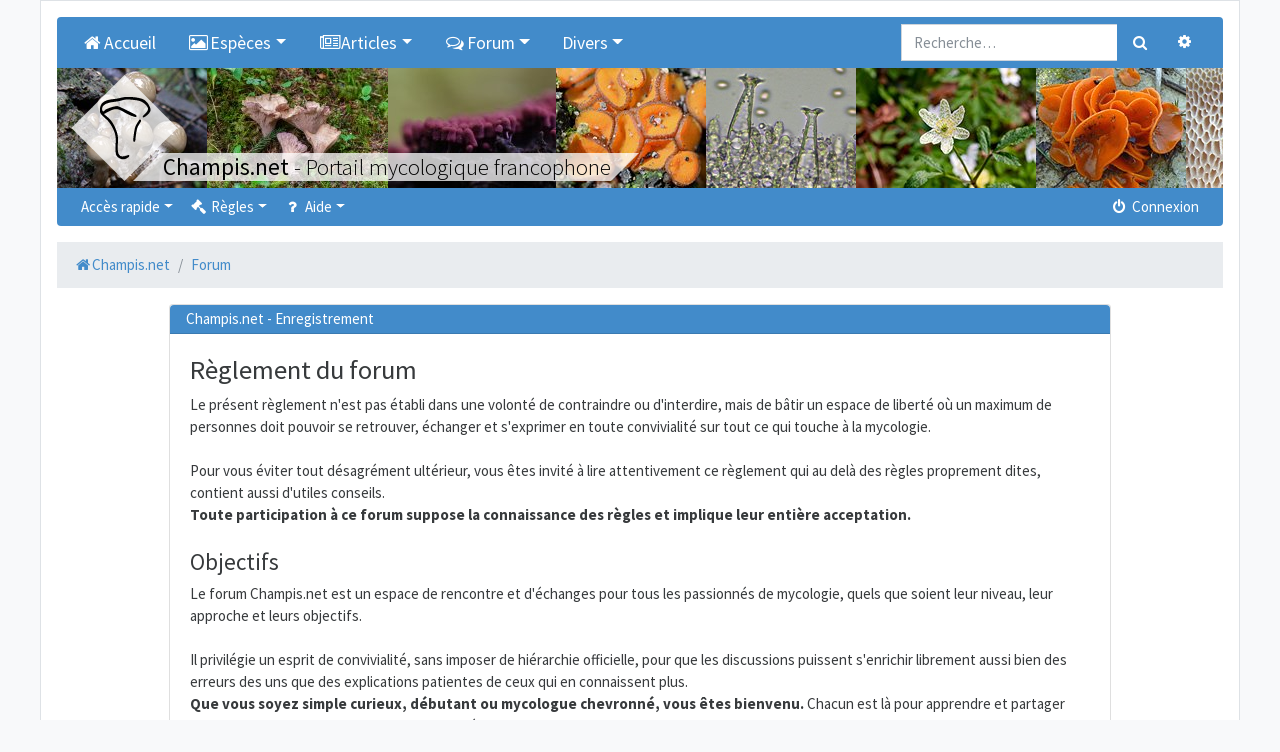

--- FILE ---
content_type: text/html; charset=UTF-8
request_url: https://champis.net/ucp.php?mode=register&sid=813bd7bb5d2b340ac5ed02a135b51355
body_size: 8321
content:
<!DOCTYPE html>
<html dir="ltr" lang="fr">
<head>
	<meta charset="utf-8" />
	<meta http-equiv="X-UA-Compatible" content="IE=edge" />
	<meta name="viewport" content="width=device-width, initial-scale=1" />

	<link rel="apple-touch-icon" sizes="57x57" href="/favicons/apple-touch-icon-57x57.png">
	<link rel="apple-touch-icon" sizes="60x60" href="/favicons/apple-touch-icon-60x60.png">
	<link rel="apple-touch-icon" sizes="72x72" href="/favicons/apple-touch-icon-72x72.png">
	<link rel="apple-touch-icon" sizes="76x76" href="/favicons/apple-touch-icon-76x76.png">
	<link rel="apple-touch-icon" sizes="114x114" href="/favicons/apple-touch-icon-114x114.png">
	<link rel="apple-touch-icon" sizes="120x120" href="/favicons/apple-touch-icon-120x120.png">
	<link rel="apple-touch-icon" sizes="144x144" href="/favicons/apple-touch-icon-144x144.png">
	<link rel="apple-touch-icon" sizes="152x152" href="/favicons/apple-touch-icon-152x152.png">
	<link rel="apple-touch-icon" sizes="180x180" href="/favicons/apple-touch-icon-180x180.png">
	<link rel="icon" type="image/png" href="/favicons/favicon-32x32.png" sizes="32x32">
	<link rel="icon" type="image/png" href="/favicons/favicon-194x194.png" sizes="194x194">
	<link rel="icon" type="image/png" href="/favicons/favicon-96x96.png" sizes="96x96">
	<link rel="icon" type="image/png" href="/favicons/android-chrome-192x192.png" sizes="192x192">
	<link rel="icon" type="image/png" href="/favicons/favicon-16x16.png" sizes="16x16">
	<link rel="manifest" href="/favicons/manifest.json">
	<link rel="mask-icon" href="/favicons/safari-pinned-tab.svg" color="#000000">
	<meta name="msapplication-TileImage" content="/favicons/mstile-144x144.png">

	
	<meta name="description" content="Portail et Forum de mycologie (étude des champignons)."/>
	<title>Panneau de l’utilisateur - Champis.net</title>

		<link rel="alternate" type="application/atom+xml" title="Flux - Champis.net" href="../../../../../../app.php">	<link rel="alternate" type="application/atom+xml" title="Flux - Nouvelles informations" href="../../../../../../app.php">	<link rel="alternate" type="application/atom+xml" title="Flux - Tous les forums" href="../../../../../../app.php">	<link rel="alternate" type="application/atom+xml" title="Flux - Nouveaux sujets" href="../../../../../../app.php">	<link rel="alternate" type="application/atom+xml" title="Flux - Sujets actifs" href="../../../../../../app.php">				
	<link href="https://maxcdn.bootstrapcdn.com/font-awesome/4.7.0/css/font-awesome.min.css" rel="stylesheet">
	<link href="./styles/champis/theme/stylesheet.css?assets_version=112" rel="stylesheet">

	
	
	
	

	<link rel="stylesheet" href="/dist/main_css_1fb80a7c1f46bb17adf7.css?1fb80a7c1f46bb17adf7">

	
</head>
<body id="phpbb" class="nojs notouch section-ucp ltr  bg-light">

<div class="container pl-1 pr-1 pl-sm-3 pr-sm-3 pt-0 pt-sm-3 pb-0 pb-sm-3 bg-white border">

	<a id="top" class="d-block" accesskey="t"></a>

	
	<div class="navbar navbar-expand-md bg-dark navbar-dark rounded-top" role="navigation">

		<div class="collapse navbar-collapse" id="navbar-collapse-header">
<ul id="nav-main" class="navbar-nav mr-auto" role="menubar">
	<li class="navbar-brand active">
		<a href="/home?sid=a92fdffd65b3511caf68c24445d854f0" class="nav-link"  title="Accueil" role="menuitem">
			<i class="icon fa fa-home fa-fw" aria-hidden="true"></i>Accueil
		</a>
	</li>
	<li class="navbar-brand active dropdown">
		<a class="nav-link dropdown-toggle" data-toggle="dropdown" href="#" role="button" aria-haspopup="true" aria-expanded="false" title="Espèces"><i class="icon fa fa-picture-o fa-fw" aria-hidden="true"></i>Espèces</a>
		<div class="dropdown-menu">
			<a class="dropdown-item" href="/descriptions?sid=a92fdffd65b3511caf68c24445d854f0">Descriptions</a>
			<a class="dropdown-item" href="/keys?sid=a92fdffd65b3511caf68c24445d854f0">Clés de détermination</a>
			<a class="dropdown-item" href="/paintings?sid=a92fdffd65b3511caf68c24445d854f0">Aquarelles de Christian Frund</a>
		</div>
	</li>
	<li class="navbar-brand active dropdown">
		<a class="nav-link dropdown-toggle" data-toggle="dropdown" href="#" role="button" aria-haspopup="true" aria-expanded="false" title="Articles"><i class="icon fa fa-newspaper-o fa-fw" aria-hidden="true"></i>Articles</a>
		<div class="dropdown-menu">
			<a class="dropdown-item" href="/article/22457?sid=a92fdffd65b3511caf68c24445d854f0">Définition</a>
			<a class="dropdown-item" href="/article/22458?sid=a92fdffd65b3511caf68c24445d854f0">Systématique des champignons</a>
			<a class="dropdown-item" href="/article/22459?sid=a92fdffd65b3511caf68c24445d854f0">Historique de la mycologie</a>
			<a class="dropdown-item" href="/article/22460?sid=a92fdffd65b3511caf68c24445d854f0">Origine des champignons</a>
			<a class="dropdown-item" href="/article/22461?sid=a92fdffd65b3511caf68c24445d854f0">Cycle de vie</a>
			<a class="dropdown-item" href="/article/22462?sid=a92fdffd65b3511caf68c24445d854f0">Champignons dans les écosystèmes</a>
			<a class="dropdown-item" href="/article/22463?sid=a92fdffd65b3511caf68c24445d854f0">Les champignons dits comestibles le sont-ils encore ?</a>
			<a class="dropdown-item" href="/article/22464?sid=a92fdffd65b3511caf68c24445d854f0">Toxicité des champignons</a>
			<a class="dropdown-item" href="/article/22465?sid=a92fdffd65b3511caf68c24445d854f0">Diversité des champignons</a>
			<a class="dropdown-item" href="/article/22466?sid=a92fdffd65b3511caf68c24445d854f0">Morphologie d'un champignon</a>
		</div>
	</li>
		<li class="navbar-brand active dropdown">
		<a class="nav-link dropdown-toggle" data-toggle="dropdown" href="#" role="button" aria-haspopup="true" aria-expanded="false" title="Forum"><i class="icon fa fa-comments-o fa-fw" aria-hidden="true"></i>Forum</a>
		<div class="dropdown-menu">
			<a class="dropdown-item" href="./index.php?sid=a92fdffd65b3511caf68c24445d854f0">Tous les forums</a>

												<div class="dropdown-divider"></div>
					<h6 class="dropdown-header">Champignons</h6>
														<a class="dropdown-item" href="./viewforum.php?f=1">Détermination de champignons</a>
														<a class="dropdown-item" href="./viewforum.php?f=16">Jeu du Qui suis-je ?</a>
														<a class="dropdown-item" href="./viewforum.php?f=46">Galerie photos Champignons</a>
														<a class="dropdown-item" href="./viewforum.php?f=26">Microscopie et réactifs</a>
														<a class="dropdown-item" href="./viewforum.php?f=59">Photographier les champignons</a>
														<a class="dropdown-item" href="./viewforum.php?f=28">Lichens</a>
														<a class="dropdown-item" href="./viewforum.php?f=48">Galerie photos Lichens</a>
														<a class="dropdown-item" href="./viewforum.php?f=36">Myxomycètes</a>
														<a class="dropdown-item" href="./viewforum.php?f=47">Galerie photos Myxomycètes</a>
														<a class="dropdown-item" href="./viewforum.php?f=84">Intoxications</a>
														<a class="dropdown-item" href="./viewforum.php?f=13">Les champignons dans la cuisine</a>
														<a class="dropdown-item" href="./viewforum.php?f=6">Autres sujets sur la mycologie</a>
														<a class="dropdown-item" href="./viewforum.php?f=34">Evénements et expositions mycologiques</a>
														<a class="dropdown-item" href="./viewforum.php?f=27">Liens utiles</a>
																<div class="dropdown-divider"></div>
					<h6 class="dropdown-header">Nature</h6>
														<a class="dropdown-item" href="./viewforum.php?f=31">Plantes</a>
														<a class="dropdown-item" href="./viewforum.php?f=4">Insectes (et autres arthropodes...)</a>
														<a class="dropdown-item" href="./viewforum.php?f=32">Autres</a>
																<div class="dropdown-divider"></div>
					<h6 class="dropdown-header">Divers</h6>
														<a class="dropdown-item" href="./viewforum.php?f=12">Idées, améliorations et critiques</a>
														<a class="dropdown-item" href="./viewforum.php?f=19">Support pour le forum</a>
														<a class="dropdown-item" href="./viewforum.php?f=29">Achat / Vente</a>
														<a class="dropdown-item" href="./viewforum.php?f=35">Livres</a>
									</div>
	</li>
		<li class="navbar-brand active dropdown">
		<a class="nav-link dropdown-toggle" data-toggle="dropdown" href="#" role="button" aria-haspopup="true" aria-expanded="false" title="Divers">Divers</a>
		<div class="dropdown-menu">
			<h6 class="dropdown-header">Christian Frund</h6>
			<a class="dropdown-item" href="/article/25846?sid=a92fdffd65b3511caf68c24445d854f0">Hommage à Christian Frund</a>
			<div class="dropdown-divider"></div>
			<h6 class="dropdown-header">Glossaire</h6>
			<a class="dropdown-item" href="/glossary?sid=a92fdffd65b3511caf68c24445d854f0">Glossaire</a>
			<div class="dropdown-divider"></div>
			<h6 class="dropdown-header">Livres</h6>
			<a class="dropdown-item" href="/books/field?sid=a92fdffd65b3511caf68c24445d854f0">Livres de terrain</a>
			<a class="dropdown-item" href="/books/reference?sid=a92fdffd65b3511caf68c24445d854f0">Livres de référence</a>
			<a class="dropdown-item" href="/books/mycology?sid=a92fdffd65b3511caf68c24445d854f0">Livres de mycologie générale</a>
			<div class="dropdown-divider"></div>
			<h6 class="dropdown-header">Références</h6>
			<a class="dropdown-item" href="/article/28322?sid=a92fdffd65b3511caf68c24445d854f0">Références lichens</a>
			<div class="dropdown-divider"></div>
			<h6 class="dropdown-header">Liens</h6>
			<a class="dropdown-item" href="/links/generalwebsites?sid=a92fdffd65b3511caf68c24445d854f0">Sites généralistes</a>
			<a class="dropdown-item" href="/links/ascomycota?sid=a92fdffd65b3511caf68c24445d854f0">Ascomycètes</a>
			<a class="dropdown-item" href="/links/basidiomycota?sid=a92fdffd65b3511caf68c24445d854f0">Basidiomycètes</a>
			<a class="dropdown-item" href="/links/frenchsocieties?sid=a92fdffd65b3511caf68c24445d854f0">Sociétés mycologiques françaises</a>
			<a class="dropdown-item" href="/links/swisssocieties?sid=a92fdffd65b3511caf68c24445d854f0">Sociétés mycologiques suisses</a>
			<a class="dropdown-item" href="/links/belgiansocieties?sid=a92fdffd65b3511caf68c24445d854f0">Sociétés mycologiques belges</a>
			<a class="dropdown-item" href="/links/canadiansocieties?sid=a92fdffd65b3511caf68c24445d854f0">Sociétés mycologiques canadiennes</a>
			<a class="dropdown-item" href="/links/various?sid=a92fdffd65b3511caf68c24445d854f0">Divers</a>
		</div>
	</li>
</ul>
</div>				<form action="./search.php?sid=a92fdffd65b3511caf68c24445d854f0" method="get" id="search">
			<div id="search-box" class="float-right d-none d-lg-block">
				<div class="input-group">
					<input name="keywords" id="keywords" type="search" maxlength="128" title="Recherche par mots-clés" class="form-control" size="20" value="" placeholder="Recherche…" />
					<div class="input-group-append">
						<button class="btn btn-secondary" type="submit" data-toggle="tooltip" data-placement="bottom" title="Rechercher"><i class="fa fa-search fa-fw" aria-hidden="true"></i><span class="sr-only">Rechercher</span></button>
						<a href="./search.php?sid=a92fdffd65b3511caf68c24445d854f0" class="btn btn-secondary" data-toggle="tooltip" data-placement="left" title="Recherche avancée"><i class="fa fa-cog fa-fw" aria-hidden="true"></i><span class="sr-only">Recherche avancée</span></a>
					</div>
				</div>
				<input type="hidden" name="sid" value="a92fdffd65b3511caf68c24445d854f0" />

			</div>
		</form>
				
	</div>

	<div class="overflow-hidden">
	<div style="position:relative;height:100%;overflow:hidden;width:10000px;">
		<a href="https://champis.net">
			<div class="logo-background"></div>
			<img class="logo-img" src="./styles/champis/theme/images/logos/logo.svg" alt="Champis.net" />
		</a>
		<div style="position:relative;">
						<a href="https://champis.net"><img data-src="./download/file.php?id=63424&mode=view" alt="Champis.net" style="height:120px;float:left;overflow:hidden;" class="lazy-image-horizontal" /></a>
						<a href="https://champis.net"><img data-src="./download/file.php?id=84087&mode=view" alt="Champis.net" style="height:120px;float:left;overflow:hidden;" class="lazy-image-horizontal" /></a>
						<a href="https://champis.net"><img data-src="./download/file.php?id=63482&mode=view" alt="Champis.net" style="height:120px;float:left;overflow:hidden;" class="lazy-image-horizontal" /></a>
						<a href="https://champis.net"><img data-src="./download/file.php?id=100181&mode=view" alt="Champis.net" style="height:120px;float:left;overflow:hidden;" class="lazy-image-horizontal" /></a>
						<a href="https://champis.net"><img data-src="./download/file.php?id=63422&mode=view" alt="Champis.net" style="height:120px;float:left;overflow:hidden;" class="lazy-image-horizontal" /></a>
						<a href="https://champis.net"><img data-src="./download/file.php?id=66564&mode=view" alt="Champis.net" style="height:120px;float:left;overflow:hidden;" class="lazy-image-horizontal" /></a>
						<a href="https://champis.net"><img data-src="./download/file.php?id=100173&mode=view" alt="Champis.net" style="height:120px;float:left;overflow:hidden;" class="lazy-image-horizontal" /></a>
						<a href="https://champis.net"><img data-src="./download/file.php?id=63408&mode=view" alt="Champis.net" style="height:120px;float:left;overflow:hidden;" class="lazy-image-horizontal" /></a>
						<a href="https://champis.net"><img data-src="./download/file.php?id=63515&mode=view" alt="Champis.net" style="height:120px;float:left;overflow:hidden;" class="lazy-image-horizontal" /></a>
						<a href="https://champis.net"><img data-src="./download/file.php?id=65977&mode=view" alt="Champis.net" style="height:120px;float:left;overflow:hidden;" class="lazy-image-horizontal" /></a>
						<a href="https://champis.net"><img data-src="./download/file.php?id=63494&mode=view" alt="Champis.net" style="height:120px;float:left;overflow:hidden;" class="lazy-image-horizontal" /></a>
						<a href="https://champis.net"><img data-src="./download/file.php?id=100186&mode=view" alt="Champis.net" style="height:120px;float:left;overflow:hidden;" class="lazy-image-horizontal" /></a>
						<a href="https://champis.net"><img data-src="./download/file.php?id=99826&mode=view" alt="Champis.net" style="height:120px;float:left;overflow:hidden;" class="lazy-image-horizontal" /></a>
						<a href="https://champis.net"><img data-src="./download/file.php?id=66006&mode=view" alt="Champis.net" style="height:120px;float:left;overflow:hidden;" class="lazy-image-horizontal" /></a>
						<a href="https://champis.net"><img data-src="./download/file.php?id=63498&mode=view" alt="Champis.net" style="height:120px;float:left;overflow:hidden;" class="lazy-image-horizontal" /></a>
						<a href="https://champis.net"><img data-src="./download/file.php?id=63366&mode=view" alt="Champis.net" style="height:120px;float:left;overflow:hidden;" class="lazy-image-horizontal" /></a>
						<a href="https://champis.net"><img data-src="./download/file.php?id=63483&mode=view" alt="Champis.net" style="height:120px;float:left;overflow:hidden;" class="lazy-image-horizontal" /></a>
						<a href="https://champis.net"><img data-src="./download/file.php?id=84083&mode=view" alt="Champis.net" style="height:120px;float:left;overflow:hidden;" class="lazy-image-horizontal" /></a>
						<a href="https://champis.net">
			<h3 class="champis-title">
				<div class="champis-title-txt">
					<strong>Champis.net</strong><span class="d-none d-md-inline"> - Portail mycologique francophone</span>
				</div>
			</h3>
			</a>
		</div>
	</div>
</div>

	
	<a href="#start_here" class="d-none">Vers le contenu</a>

	
	<div class="navbar navbar-expand-md navbar-dark bg-dark mb-3 rounded-bottom" role="navigation">
	<button class="navbar-toggler" type="button" data-toggle="collapse" data-target="#navbar-collapse-header"><span class="navbar-toggler-icon"></span></button>

	<div class="collapse navbar-collapse" id="navbar-collapse-header">

	<ul id="nav-main" class="navbar-nav mr-auto" role="menubar">

		<li id="quick-links" class="nav-item active dropdown dropdown-container">
			<a href="#" class="nav-link dropdown-toggle" data-toggle="dropdown">Accès rapide</a>
			<ul class="dropdown-menu dropdown-menu-left" role="menu">
			
																			<li class="nav-item"><a href="./search.php?search_id=unanswered&amp;sid=a92fdffd65b3511caf68c24445d854f0" class="dropdown-item" role="menuitem"><i class="fa fa-file-o fa-fw" aria-hidden="true"></i> Sujets sans réponse</a></li>
				<li><a href="./search.php?search_id=active_topics&amp;sid=a92fdffd65b3511caf68c24445d854f0" class="dropdown-item" role="menuitem"><i class="fa fa-file-o fa-fw text-primary" aria-hidden="true"></i> Sujets actifs</a></li>
				<li class="dropdown-divider m-0"></li>
				<li><a href="./search.php?sid=a92fdffd65b3511caf68c24445d854f0" class="dropdown-item" role="menuitem"><i class="fa fa-search fa-fw" aria-hidden="true"></i> Rechercher</a></li>
			
		
						</ul>
		</li>

				<li id="rules" class="nav-item active dropdown dropdown-container">
	<a href="#" class="nav-link dropdown-toggle" data-toggle="dropdown"><i class="fa fa-gavel fa-fw" aria-hidden="true"></i> Règles</a>
	<ul class="dropdown-menu dropdown-menu-left" role="menu">
		<li><a href="/help/before_inscription?sid=a92fdffd65b3511caf68c24445d854f0" class="dropdown-item" role="menuitem"><i class="fa fa-gavel fa-fw" aria-hidden="true"></i> Règlement du forum</a></li>
		<li><a href="/help/before_write?sid=a92fdffd65b3511caf68c24445d854f0" class="dropdown-item" role="menuitem"><i class="fa fa-gavel fa-fw" aria-hidden="true"></i> Règles de rédaction</a></li>
		<li><a href="/help/determination?sid=a92fdffd65b3511caf68c24445d854f0" class="dropdown-item" role="menuitem"><i class="fa fa-gavel fa-fw" aria-hidden="true"></i> Règles de détermination</a></li>
		<li><a href="/help/edibility?sid=a92fdffd65b3511caf68c24445d854f0" class="dropdown-item" role="menuitem"><i class="fa fa-gavel fa-fw" aria-hidden="true"></i> Règles de comestibilité</a></li>
		<li><a href="/help/forum_determination?sid=a92fdffd65b3511caf68c24445d854f0" class="dropdown-item" role="menuitem"><i class="fa fa-gavel fa-fw" aria-hidden="true"></i> Règles du forum "Détermination de champignons"</a></li>
		<li><a href="/help/forum_who?sid=a92fdffd65b3511caf68c24445d854f0" class="dropdown-item" role="menuitem"><i class="fa fa-gavel fa-fw" aria-hidden="true"></i> Règles du forum "Jeu du Qui-suis-je ?"</a></li>
		<li><a href="/help/forum_gallery?sid=a92fdffd65b3511caf68c24445d854f0" class="dropdown-item" role="menuitem"><i class="fa fa-gavel fa-fw" aria-hidden="true"></i> Règles des forums "Galerie"</a></li>

	</ul>
</li>

<li id="help" class="nav-item active dropdown dropdown-container">
	<a href="#" class="nav-link dropdown-toggle" data-toggle="dropdown"><i class="fa fa-question fa-fw" aria-hidden="true"></i> Aide</a>
	<ul class="dropdown-menu dropdown-menu-left" role="menu">
		<li><a href="/help/add_images?sid=a92fdffd65b3511caf68c24445d854f0" class="dropdown-item" role="menuitem"><i class="fa fa-question fa-fw" aria-hidden="true"></i> Ajouter des photos</a></li>
		<li><a href="/help/add_species?sid=a92fdffd65b3511caf68c24445d854f0" class="dropdown-item" role="menuitem"><i class="fa fa-question fa-fw" aria-hidden="true"></i> Affecter une espèce à un sujet</a></li>
		<li><a href="/help/faq?sid=a92fdffd65b3511caf68c24445d854f0" class="dropdown-item" role="menuitem" title="Foire aux questions (Questions posées fréquemment)"><i class="fa fa-question fa-fw" aria-hidden="true"></i> FAQ</a></li>
	</ul>
</li>

						</ul>

	<ul class="navbar-nav ml-auto" role="menubar">
					<li class="nav-item active"><a href="#" class="nav-link" data-toggle="modal" data-target="#login-popup" accesskey="x" role="menuitem"><i class="fa fa-power-off fa-fw" aria-hidden="true"></i> Connexion</a></li>
				</ul>

	</div>
</div>

<ul id="nav-breadcrumbs" class="breadcrumb clearfix" role="menubar">
					<li class="breadcrumb-item"  itemtype="http://schema.org/ListItem" itemprop="itemListElement" itemscope><a href="https://champis.net" itemtype="https://schema.org/Thing" itemscope itemprop="item" data-navbar-reference="home"><i class="icon fa fa-home fa-fw" aria-hidden="true"></i><span itemprop="name">Champis.net</span></a><meta itemprop="position" content="1" /></li>
			<li class="breadcrumb-item"  itemtype="http://schema.org/ListItem" itemprop="itemListElement" itemscope><a href="./index.php?sid=a92fdffd65b3511caf68c24445d854f0" itemtype="https://schema.org/Thing" itemscope itemprop="item" accesskey="h" data-navbar-reference="index"><span itemprop="name">Forum</span></a><meta itemprop="position" content="2" /></li>

			</ul>

	
	<a id="start_here" class="d-none"></a>

	<div id="page-body" class="page-body" role="main">

		
		


<form method="post" action="./ucp.php?mode=register&amp;sid=a92fdffd65b3511caf68c24445d854f0" id="agreement">

	<div class="clearfix mb-3">
		<div class="col-md-12 col-lg-10 offset-lg-1">
			<div class="card">
				<div class="card-header bg-secondary text-white">
					Champis.net - Enregistrement
				</div>
				<div class="card-body">
						<h2><strong>Règlement du forum</strong></h2>

Le présent règlement n'est pas établi dans une volonté de contraindre ou d'interdire, mais de bâtir un espace de liberté où un maximum de personnes doit pouvoir se retrouver, échanger et s'exprimer en toute convivialité sur tout ce qui touche à la mycologie.<br>
<br>
Pour vous éviter tout désagrément ultérieur, vous êtes invité à lire attentivement ce règlement qui au delà des règles proprement dites, contient aussi d'utiles conseils.<br>
<strong>Toute participation à ce forum suppose la connaissance des règles et implique leur entière acceptation.</strong><br>

<br><h3><strong>Objectifs</strong></h3>
Le forum Champis.net est un espace de rencontre et d'échanges pour tous les passionnés de mycologie, quels que soient leur niveau, leur approche et leurs objectifs.<br>
<br>
Il privilégie un esprit de convivialité, sans imposer de hiérarchie officielle, pour que les discussions puissent s'enrichir librement aussi bien des erreurs des uns que des explications patientes de ceux qui en connaissent plus.<br>
<strong>Que vous soyez simple curieux, débutant ou mycologue chevronné, vous êtes bienvenu.</strong> Chacun est là pour apprendre et partager ses connaissances, ses interrogations, ses découvertes.<br>
<br>
<strong><span style="text-decoration:underline">Par contre, le forum n'est pas un lieu de détermination de récolte à but gastronomique. Nous ne répondons pas aux questions de comestibilité.</span> Nous n'informons que des risques d'intoxication. Les demandes de type "Quel est ce champignon ?" ou "Est-ce que ça se mange ?" se verront refusées.</strong><br>
<br>
<strong>Aucune détermination faite sur ce forum et plus généralement sur internet ne permet de garantir la comestibilité des champignons récoltés.</strong><br>
<br>
Créé en Suisse, le forum s'intéresse plus particulièrement aux espèces européennes, cela ne présente néanmoins aucun caractère exclusif. Les espèces du monde entier sont accueillies avec plaisir.<br>

<br><h3><strong>Langue</strong></h3>
<strong>Le forum est francophone</strong>, il garde cependant une vocation internationale et accueille non seulement tous les francophones d'Europe et du monde mais aussi des anglophones, des hispanophones, des germanophones...<br>
Les mycologues sont habitués à échanger, parler et lire plusieurs langues, mais ce n'est pas le cas de tout le monde. Les membres non francophones peuvent poster des messages dans leur langue maternelle, cependant, <strong>tout message en langue étrangère devra être accompagné de sa traduction en français</strong>. Il appartient à l'auteur de faire traduire son message. Il peut éventuellement trouver sur le forum un membre qui s'en chargera ou lui viendra en aide.<br>
Une très grande indulgence sera accordée aux non francophones si leur expression reste maladroite.<br>

<br><h3><strong>Inscription</strong></h3>
Lors de votre inscription, il vous sera demandé :<br>
Un nom d'utilisateur (ou pseudo, entre 3 et 20 caractères), une adresse e-mail valide et un mot de passe. Cette inscription se réalise en cliquant sur le lien "S'enregistrer", en haut à droite.<br>
<br>
Si vous rencontrez des difficultés pour l'inscription, vous pouvez aussi en faire la demande par e-mail à <a href="mailto:info@champis.net">info@champis.net</a> en indiquant le nom d'utilisateur désiré et votre adresse e-mail. Un mot de passe vous sera fourni (vous recevrez un e-mail avec un lien pour modifier ce mot de passe). <br>
<br>
<strong>Nom d'utilisateur ou pseudo</strong><br>
Vous êtes libre de choisir de prendre un pseudo ou votre nom complet.<br>
Si vous souhaitez utiliser un pseudo, choisissez-le simple et facile à retenir pour vous et pour les autres, vous pourriez regretter à l'usage d'avoir à taper un nom trop complexe et dont les autres ont du mal à se souvenir.<br>
Parcourez le forum avant de choisir votre pseudo. Même si le pseudo que vous choisissez est inutilisé, veillez à ce qu'il ne prête pas à confusion avec un pseudo existant.<br>
<br>
<strong>N'utilisez pas de pseudo de mauvais goût ou un pseudo bizarre comportant des suites incohérentes de chiffres et de lettres pouvant évoquer un spammeur: Votre compte risque alors d'être supprimé avant même d'être validé.</strong><br>
<br>
<strong>Suppression d'un compte inactif</strong><br>
Il n'est pas nécessaire de s'inscrire pour consulter le forum, à l'exception de quelques rubriques spécifiques tous les forums sont visibles aux non inscrits. Afin d'alléger le forum et les bases de données, les comptes inactifs seront régulièrement supprimés. Ainsi, les utilisateurs qui ne se sont pas connectés depuis leur inscription ou n'ayant jamais posté de messages pourront voir leur compte supprimé. Ceci n'est pas une sanction, il s'agit d'une simple mesure de gestion. Les comptes supprimés pourront être créés de nouveau.<br>

<br><h3><strong>Respect</strong></h3>
<strong>Le mot d'ordre du forum est CONVIVIALITÉ</strong><br>
<br>
Un ton courtois et une expression claire et correcte sont de mise. Un minimum de politesse est exigé, un simple "<em>Bonjour</em>" suffit pour ouvrir un nouveau sujet et un petit "Merci" adressé aux membres qui ont pris le temps de chercher et de répondre à une demande de détermination est la moindre des choses.<br>
<br>
Limitez le plus possible les fautes d'orthographe et les fautes de frappe, <strong>n'utilisez pas le langage SMS</strong>. Pensez à relire votre message avant de valider votre envoi, le bouton "Aperçu" est fait pour ça.<br>
<br>
Courtoisie et clarté des messages sont les garants du maintien de la convivialité et la bonne humeur qui doivent régner sur cet espace.<br>
<br>
Dans cet esprit de convivialité, la règle est le tutoiement !<br>
<br>
<strong>Parlons de mycologie...</strong><br>
... et de tout ce qui rapporte à la nature qui nous entoure. Les sorties mycologiques sont aussi l'occasion d'observer la flore et la faune, les forums de la rubrique Nature sont là pour partager nos découvertes dans ces domaines.<br>
<br>
Mais ne parlons pas de politique, de religion ! Non pas que ces sujets soient inintéressants, mais ce n'est pas le lieu. On évitera de manifester de manière trop voyante ou agressive ses opinions politiques ou religieuses.<br>
<br>
Les publicités sont interdites.
					<p></p>
									</div>

				<div class="card-footer text-center">
										<input type="submit" name="agreed" id="agreed" value="J’accepte ces conditions" class="btn btn-secondary" />
					<input type="submit" name="not_agreed" value="Je n’accepte pas ces conditions" class="btn btn-outline-secondary" />
									<input type="hidden" name="change_lang" value="" />

				<input type="hidden" name="creation_time" value="1768882662" />
<input type="hidden" name="form_token" value="6296732d39681bc411560f8379653f5dcaefa159" />

				</div>
			</div>
		</div>
	</div>

</form>


</div><!-- end page-body -->


<div class="navbar navbar-expand-md navbar-dark bg-dark mb-3 rounded" role="navigation">
	<button class="navbar-toggler" type="button" data-toggle="collapse" data-target="#navbar-collapse-footer"><span class="navbar-toggler-icon"></span></button>

	<div class="collapse navbar-collapse" id="navbar-collapse-footer">
		<ul class="navbar-nav mr-auto" role="menubar">
			
					<li class="nav-item"><a href="https://champis.net" data-navbar-reference="home" class="nav-link"><i class="fa fa-home fa-fw" aria-hidden="true"></i> Champis.net
				</a></li>								<li class="nav-item"><a href="./index.php?sid=a92fdffd65b3511caf68c24445d854f0" data-navbar-reference="index" class="nav-link">
					Forum
				</a></li>			
				</ul>

		<ul class="navbar-nav ml-auto" role="menubar">
															<li class="nav-item">
				<a href="./ucp.php?mode=delete_cookies&amp;sid=a92fdffd65b3511caf68c24445d854f0" class="nav-link" data-ajax="true" data-refresh="true" role="menuitem">
					<i class="fa fa-trash fa-fw" aria-hidden="true"></i> Supprimer les cookies
				</a>
			</li>
							<li class="navbar-text d-none d-xl-inline-block">Heures au format <span title="Europe/Paris">UTC+01:00</span></li>
				</ul>
	</div>
</div>

<div id="page-footer" class="page-footer" role="contentinfo">

	<div class="text-center">
		<p class="footer-row">
	<span class="footer-copyright">©<a href="https://champis.net">Champis.net</a> 2004-2026 | <a href="mailto:info@champis.net">info@champis.net</a></span>
</p>						<p class="m-0"><a href="./ucp.php?mode=privacy&amp;sid=a92fdffd65b3511caf68c24445d854f0" title="Confidentialité" role="menuitem">Confidentialité</a> | <a href="./ucp.php?mode=terms&amp;sid=a92fdffd65b3511caf68c24445d854f0" title="Conditions" role="menuitem">Conditions</a></p>
			</div>

	<div>
		<a id="bottom" class="d-block" accesskey="z"></a>
			</div>

	<div id="darkenwrapper" class="darkenwrapper" data-ajax-error-title="Erreur AJAX" data-ajax-error-text="Quelque chose s’est mal passé lors du traitement de votre demande." data-ajax-error-text-abort="Requête annulée par l’utilisateur." data-ajax-error-text-timeout="Votre demande a expiré. Essayez à nouveau." data-ajax-error-text-parsererror="Quelque chose s’est mal passé lors du traitement de votre demande et le serveur a renvoyé une réponse invalide.">
		<div id="darken" class="darken">&nbsp;</div>
	</div>

	<div id="phpbb_alert" class="phpbb_alert" data-l-err="Erreur" data-l-timeout-processing-req="Délai d’attente de la demande dépassé.">
		<div class="modal-content">
			<div class="modal-body">
				<a href="#" class="alert_close close text-danger" title="Fermer la fenêtre"><span class="text-danger" aria-hidden="true">&times;</span></a>
				<h5 class="alert_title modal-title">&nbsp;</h5>
				<hr class="row" />
				<p class="alert_text"></p>
			</div>
		</div>
	</div>
	<div id="phpbb_confirm" class="phpbb_alert">
		<div class="modal-content">
			<div class="modal-body">
				<a href="#" class="alert_close close text-danger" title="Fermer la fenêtre"><span class="text-danger" aria-hidden="true">&times;</span></a>
				<div class="alert_text"></div>
			</div>
		</div>
	</div>
		<div id="login-popup" class="modal fade" tabindex="-1" role="dialog">
		<div class="modal-dialog" role="document">
			<div class="modal-content">
				<div class="modal-header">
					<h5 class="modal-title">Connexion</h5>
					<button type="button" class="close" title="Fermer la fenêtre" data-dismiss="modal" aria-label="Fermer la fenêtre"><span class="text-danger" aria-hidden="true">&times;</span></button>
				</div>

				<form method="post" action="./ucp.php?mode=login&amp;sid=a92fdffd65b3511caf68c24445d854f0">
					<div class="modal-body">
						<div class="row">
							<div class="col-md-12 col-lg-10 offset-lg-1">
								<div class="mb-3">
									<label class="sr-only" for="username">Nom d’utilisateur :</label>
									<div class="input-group">
										<div class="input-group-prepend">
											<span class="input-group-text"><i class="fa fa-user fa-fw"></i></span>
										</div>
										<input id="username" name="username" tabindex="1" size="10" class="form-control" placeholder="Nom d’utilisateur" title="Nom d’utilisateur" />
									</div>
								</div>
								<div class="mb-3">
									<label class="sr-only" for="password">Mot de passe :</label>
									<div class="input-group">
										<div class="input-group-prepend">
											<span class="input-group-text"><i class="fa fa-key fa-fw"></i></span>
										</div>
										<input type="password" id="password" name="password" tabindex="2" size="10" placeholder="Mot de passe" title="Mot de passe" class="form-control" />
									</div>
								</div>

																<div class="form-inline">
									<div class="form-check">
										<label class="form-check-label" for="autologin"><input class="form-check-input" type="checkbox" id="autologin" name="autologin" tabindex="3" /> Se souvenir de moi</label><br />
									</div>
								</div>
																<div class="form-inline">
									<div class="form-check">
										<label class="form-check-label" for="viewonline"><input class="form-check-input" type="checkbox" id="viewonline" name="viewonline" tabindex="4" /> Cacher mon statut en ligne pour cette session</label>
									</div>
								</div>
							</div>
						</div>
					</div>

					<div class="modal-footer">
						<input type="submit" tabindex="5" name="login" value="Connexion" class="btn btn-success btn-block" />
						<input type="hidden" name="redirect" value="./ucp.php?mode=register&amp;sid=a92fdffd65b3511caf68c24445d854f0" />
<input type="hidden" name="creation_time" value="1768882662" />
<input type="hidden" name="form_token" value="d50c39afe2a263fa970135de993df5589736ea0e" />

						
					</div>
				</form>

			</div>
		</div>
	</div></div>

</div><!-- end container -->

<script src="//ajax.googleapis.com/ajax/libs/jquery/3.6.0/jquery.min.js"></script>
<script>window.jQuery || document.write('\x3Cscript src="./assets/javascript/jquery-3.5.1.min.js?assets_version=112">\x3C/script>');</script><script src="./assets/javascript/core.js?assets_version=112"></script>

<script>
	$(function () {
		$('[data-toggle="tooltip"]').tooltip()
	})

	$(function () {
		$('[data-toggle="popover"]').popover()
	})

	$('#login-popup').on('shown.bs.modal', function () {
		$('#username').trigger('focus')
	})
</script>

<script src="/dist/main_js_1fb80a7c1f46bb17adf7.js?1fb80a7c1f46bb17adf7"></script>

<script src="./styles/bootlike/template/forum_fn.js?assets_version=112"></script>
<script src="./styles/bootlike/template/ajax.js?assets_version=112"></script>
<script src="./styles/bootlike/template/popper.min.js?assets_version=112"></script>
<script src="./styles/bootlike/template/bootstrap.min.js?assets_version=112"></script>




</body>
</html>
